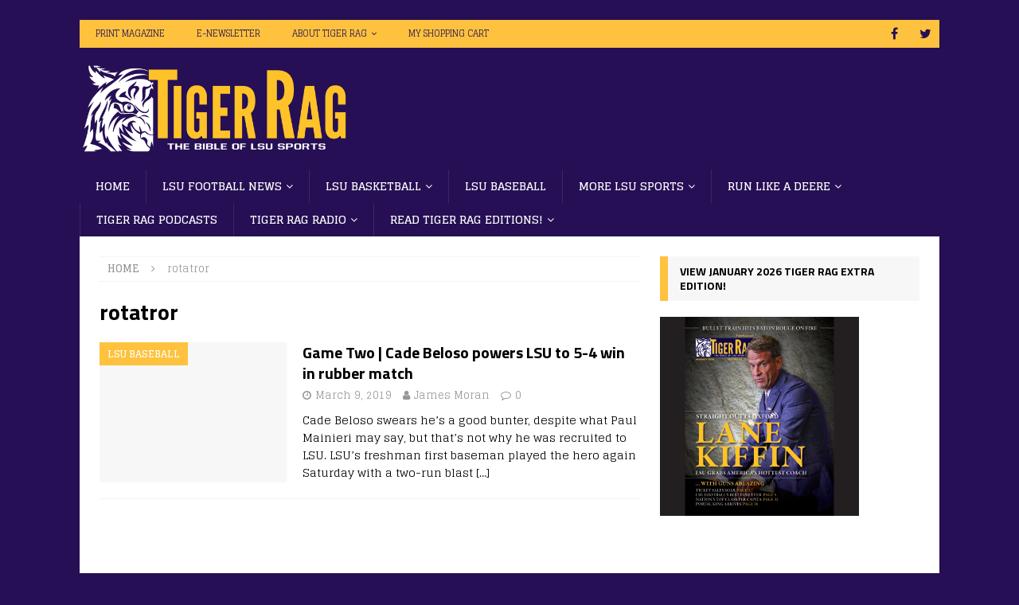

--- FILE ---
content_type: text/html; charset=UTF-8
request_url: https://www.tigerrag.com/tag/rotatror/
body_size: 17686
content:
<!DOCTYPE html>
<html class="no-js mh-one-sb" dir="ltr" lang="en-US" prefix="og: https://ogp.me/ns#">
<head>
<meta charset="UTF-8">
<meta name="viewport" content="width=device-width, initial-scale=1.0">
<link rel="profile" href="https://gmpg.org/xfn/11" />
<title>rotatror | Tiger Rag</title>

		<!-- All in One SEO Pro 4.9.3 - aioseo.com -->
	<meta name="description" content="https://www.tigerrag.com/tag/rotatror/" />
	<meta name="robots" content="max-image-preview:large" />
	<meta name="google-site-verification" content="NvnezUXtDdPrN6X6InQUEPudPptRnZ51maA2jqg3iAY" />
	<link rel="canonical" href="https://www.tigerrag.com/tag/rotatror/" />
	<meta name="generator" content="All in One SEO Pro (AIOSEO) 4.9.3" />
		<meta property="og:locale" content="en_US" />
		<meta property="og:site_name" content="Tiger Rag" />
		<meta property="og:type" content="article" />
		<meta property="og:title" content="rotatror | Tiger Rag" />
		<meta property="og:description" content="https://www.tigerrag.com/tag/rotatror/" />
		<meta property="og:url" content="https://www.tigerrag.com/tag/rotatror/" />
		<meta property="og:image" content="https://www.tigerrag.com/wp-content/uploads/tiger-rag-logo_1200x396.png" />
		<meta property="og:image:secure_url" content="https://www.tigerrag.com/wp-content/uploads/tiger-rag-logo_1200x396.png" />
		<meta property="article:publisher" content="https://www.facebook.com/profile.php?id=61556548605224" />
		<meta name="twitter:card" content="summary_large_image" />
		<meta name="twitter:site" content="@TigerRagMedia" />
		<meta name="twitter:title" content="rotatror | Tiger Rag" />
		<meta name="twitter:description" content="https://www.tigerrag.com/tag/rotatror/" />
		<meta name="twitter:image" content="https://www.tigerrag.com/wp-content/uploads/tiger-rag-logo_1200x396.png" />
		<script type="application/ld+json" class="aioseo-schema">
			{"@context":"https:\/\/schema.org","@graph":[{"@type":"BreadcrumbList","@id":"https:\/\/www.tigerrag.com\/tag\/rotatror\/#breadcrumblist","itemListElement":[{"@type":"ListItem","@id":"https:\/\/www.tigerrag.com#listItem","position":1,"name":"Home","item":"https:\/\/www.tigerrag.com","nextItem":{"@type":"ListItem","@id":"https:\/\/www.tigerrag.com\/tag\/rotatror\/#listItem","name":"rotatror"}},{"@type":"ListItem","@id":"https:\/\/www.tigerrag.com\/tag\/rotatror\/#listItem","position":2,"name":"rotatror","previousItem":{"@type":"ListItem","@id":"https:\/\/www.tigerrag.com#listItem","name":"Home"}}]},{"@type":"CollectionPage","@id":"https:\/\/www.tigerrag.com\/tag\/rotatror\/#collectionpage","url":"https:\/\/www.tigerrag.com\/tag\/rotatror\/","name":"rotatror | Tiger Rag","description":"https:\/\/www.tigerrag.com\/tag\/rotatror\/","inLanguage":"en-US","isPartOf":{"@id":"https:\/\/www.tigerrag.com\/#website"},"breadcrumb":{"@id":"https:\/\/www.tigerrag.com\/tag\/rotatror\/#breadcrumblist"}},{"@type":"Person","@id":"https:\/\/www.tigerrag.com\/#person","name":"Todd Horne","image":{"@type":"ImageObject","@id":"https:\/\/www.tigerrag.com\/tag\/rotatror\/#personImage","url":"https:\/\/secure.gravatar.com\/avatar\/f6ae090fc85d941fae6b5cc4a36dd0036502bdbfaaf9faab1f8d009e4637440e?s=96&d=blank&r=g","width":96,"height":96,"caption":"Todd Horne"}},{"@type":"WebSite","@id":"https:\/\/www.tigerrag.com\/#website","url":"https:\/\/www.tigerrag.com\/","name":"Tiger Rag","alternateName":"TigerRag.com","description":"Tiger Rag is the Bible of LSU Sports, providing in-depth coverage of LSU football, LSU basketball, LSU baseball, LSU recruiting, and more","inLanguage":"en-US","publisher":{"@id":"https:\/\/www.tigerrag.com\/#person"}}]}
		</script>
		<!-- All in One SEO Pro -->

<link rel='dns-prefetch' href='//fonts.googleapis.com' />
<link rel="alternate" type="application/rss+xml" title="Tiger Rag &raquo; Feed" href="https://www.tigerrag.com/feed/" />
		<!-- This site uses the Google Analytics by MonsterInsights plugin v9.11.1 - Using Analytics tracking - https://www.monsterinsights.com/ -->
							<script src="//www.googletagmanager.com/gtag/js?id=G-5M6EJ8ZG0N"  data-cfasync="false" data-wpfc-render="false" type="text/javascript" async></script>
			<script data-cfasync="false" data-wpfc-render="false" type="text/javascript">
				var mi_version = '9.11.1';
				var mi_track_user = true;
				var mi_no_track_reason = '';
								var MonsterInsightsDefaultLocations = {"page_location":"https:\/\/www.tigerrag.com\/tag\/rotatror\/"};
								if ( typeof MonsterInsightsPrivacyGuardFilter === 'function' ) {
					var MonsterInsightsLocations = (typeof MonsterInsightsExcludeQuery === 'object') ? MonsterInsightsPrivacyGuardFilter( MonsterInsightsExcludeQuery ) : MonsterInsightsPrivacyGuardFilter( MonsterInsightsDefaultLocations );
				} else {
					var MonsterInsightsLocations = (typeof MonsterInsightsExcludeQuery === 'object') ? MonsterInsightsExcludeQuery : MonsterInsightsDefaultLocations;
				}

								var disableStrs = [
										'ga-disable-G-5M6EJ8ZG0N',
									];

				/* Function to detect opted out users */
				function __gtagTrackerIsOptedOut() {
					for (var index = 0; index < disableStrs.length; index++) {
						if (document.cookie.indexOf(disableStrs[index] + '=true') > -1) {
							return true;
						}
					}

					return false;
				}

				/* Disable tracking if the opt-out cookie exists. */
				if (__gtagTrackerIsOptedOut()) {
					for (var index = 0; index < disableStrs.length; index++) {
						window[disableStrs[index]] = true;
					}
				}

				/* Opt-out function */
				function __gtagTrackerOptout() {
					for (var index = 0; index < disableStrs.length; index++) {
						document.cookie = disableStrs[index] + '=true; expires=Thu, 31 Dec 2099 23:59:59 UTC; path=/';
						window[disableStrs[index]] = true;
					}
				}

				if ('undefined' === typeof gaOptout) {
					function gaOptout() {
						__gtagTrackerOptout();
					}
				}
								window.dataLayer = window.dataLayer || [];

				window.MonsterInsightsDualTracker = {
					helpers: {},
					trackers: {},
				};
				if (mi_track_user) {
					function __gtagDataLayer() {
						dataLayer.push(arguments);
					}

					function __gtagTracker(type, name, parameters) {
						if (!parameters) {
							parameters = {};
						}

						if (parameters.send_to) {
							__gtagDataLayer.apply(null, arguments);
							return;
						}

						if (type === 'event') {
														parameters.send_to = monsterinsights_frontend.v4_id;
							var hookName = name;
							if (typeof parameters['event_category'] !== 'undefined') {
								hookName = parameters['event_category'] + ':' + name;
							}

							if (typeof MonsterInsightsDualTracker.trackers[hookName] !== 'undefined') {
								MonsterInsightsDualTracker.trackers[hookName](parameters);
							} else {
								__gtagDataLayer('event', name, parameters);
							}
							
						} else {
							__gtagDataLayer.apply(null, arguments);
						}
					}

					__gtagTracker('js', new Date());
					__gtagTracker('set', {
						'developer_id.dZGIzZG': true,
											});
					if ( MonsterInsightsLocations.page_location ) {
						__gtagTracker('set', MonsterInsightsLocations);
					}
										__gtagTracker('config', 'G-5M6EJ8ZG0N', {"forceSSL":"true","link_attribution":"true"} );
										window.gtag = __gtagTracker;										(function () {
						/* https://developers.google.com/analytics/devguides/collection/analyticsjs/ */
						/* ga and __gaTracker compatibility shim. */
						var noopfn = function () {
							return null;
						};
						var newtracker = function () {
							return new Tracker();
						};
						var Tracker = function () {
							return null;
						};
						var p = Tracker.prototype;
						p.get = noopfn;
						p.set = noopfn;
						p.send = function () {
							var args = Array.prototype.slice.call(arguments);
							args.unshift('send');
							__gaTracker.apply(null, args);
						};
						var __gaTracker = function () {
							var len = arguments.length;
							if (len === 0) {
								return;
							}
							var f = arguments[len - 1];
							if (typeof f !== 'object' || f === null || typeof f.hitCallback !== 'function') {
								if ('send' === arguments[0]) {
									var hitConverted, hitObject = false, action;
									if ('event' === arguments[1]) {
										if ('undefined' !== typeof arguments[3]) {
											hitObject = {
												'eventAction': arguments[3],
												'eventCategory': arguments[2],
												'eventLabel': arguments[4],
												'value': arguments[5] ? arguments[5] : 1,
											}
										}
									}
									if ('pageview' === arguments[1]) {
										if ('undefined' !== typeof arguments[2]) {
											hitObject = {
												'eventAction': 'page_view',
												'page_path': arguments[2],
											}
										}
									}
									if (typeof arguments[2] === 'object') {
										hitObject = arguments[2];
									}
									if (typeof arguments[5] === 'object') {
										Object.assign(hitObject, arguments[5]);
									}
									if ('undefined' !== typeof arguments[1].hitType) {
										hitObject = arguments[1];
										if ('pageview' === hitObject.hitType) {
											hitObject.eventAction = 'page_view';
										}
									}
									if (hitObject) {
										action = 'timing' === arguments[1].hitType ? 'timing_complete' : hitObject.eventAction;
										hitConverted = mapArgs(hitObject);
										__gtagTracker('event', action, hitConverted);
									}
								}
								return;
							}

							function mapArgs(args) {
								var arg, hit = {};
								var gaMap = {
									'eventCategory': 'event_category',
									'eventAction': 'event_action',
									'eventLabel': 'event_label',
									'eventValue': 'event_value',
									'nonInteraction': 'non_interaction',
									'timingCategory': 'event_category',
									'timingVar': 'name',
									'timingValue': 'value',
									'timingLabel': 'event_label',
									'page': 'page_path',
									'location': 'page_location',
									'title': 'page_title',
									'referrer' : 'page_referrer',
								};
								for (arg in args) {
																		if (!(!args.hasOwnProperty(arg) || !gaMap.hasOwnProperty(arg))) {
										hit[gaMap[arg]] = args[arg];
									} else {
										hit[arg] = args[arg];
									}
								}
								return hit;
							}

							try {
								f.hitCallback();
							} catch (ex) {
							}
						};
						__gaTracker.create = newtracker;
						__gaTracker.getByName = newtracker;
						__gaTracker.getAll = function () {
							return [];
						};
						__gaTracker.remove = noopfn;
						__gaTracker.loaded = true;
						window['__gaTracker'] = __gaTracker;
					})();
									} else {
										console.log("");
					(function () {
						function __gtagTracker() {
							return null;
						}

						window['__gtagTracker'] = __gtagTracker;
						window['gtag'] = __gtagTracker;
					})();
									}
			</script>
							<!-- / Google Analytics by MonsterInsights -->
		<style id='wp-img-auto-sizes-contain-inline-css' type='text/css'>
img:is([sizes=auto i],[sizes^="auto," i]){contain-intrinsic-size:3000px 1500px}
/*# sourceURL=wp-img-auto-sizes-contain-inline-css */
</style>
<style id='wp-emoji-styles-inline-css' type='text/css'>

	img.wp-smiley, img.emoji {
		display: inline !important;
		border: none !important;
		box-shadow: none !important;
		height: 1em !important;
		width: 1em !important;
		margin: 0 0.07em !important;
		vertical-align: -0.1em !important;
		background: none !important;
		padding: 0 !important;
	}
/*# sourceURL=wp-emoji-styles-inline-css */
</style>
<style id='wp-block-library-inline-css' type='text/css'>
:root{--wp-block-synced-color:#7a00df;--wp-block-synced-color--rgb:122,0,223;--wp-bound-block-color:var(--wp-block-synced-color);--wp-editor-canvas-background:#ddd;--wp-admin-theme-color:#007cba;--wp-admin-theme-color--rgb:0,124,186;--wp-admin-theme-color-darker-10:#006ba1;--wp-admin-theme-color-darker-10--rgb:0,107,160.5;--wp-admin-theme-color-darker-20:#005a87;--wp-admin-theme-color-darker-20--rgb:0,90,135;--wp-admin-border-width-focus:2px}@media (min-resolution:192dpi){:root{--wp-admin-border-width-focus:1.5px}}.wp-element-button{cursor:pointer}:root .has-very-light-gray-background-color{background-color:#eee}:root .has-very-dark-gray-background-color{background-color:#313131}:root .has-very-light-gray-color{color:#eee}:root .has-very-dark-gray-color{color:#313131}:root .has-vivid-green-cyan-to-vivid-cyan-blue-gradient-background{background:linear-gradient(135deg,#00d084,#0693e3)}:root .has-purple-crush-gradient-background{background:linear-gradient(135deg,#34e2e4,#4721fb 50%,#ab1dfe)}:root .has-hazy-dawn-gradient-background{background:linear-gradient(135deg,#faaca8,#dad0ec)}:root .has-subdued-olive-gradient-background{background:linear-gradient(135deg,#fafae1,#67a671)}:root .has-atomic-cream-gradient-background{background:linear-gradient(135deg,#fdd79a,#004a59)}:root .has-nightshade-gradient-background{background:linear-gradient(135deg,#330968,#31cdcf)}:root .has-midnight-gradient-background{background:linear-gradient(135deg,#020381,#2874fc)}:root{--wp--preset--font-size--normal:16px;--wp--preset--font-size--huge:42px}.has-regular-font-size{font-size:1em}.has-larger-font-size{font-size:2.625em}.has-normal-font-size{font-size:var(--wp--preset--font-size--normal)}.has-huge-font-size{font-size:var(--wp--preset--font-size--huge)}.has-text-align-center{text-align:center}.has-text-align-left{text-align:left}.has-text-align-right{text-align:right}.has-fit-text{white-space:nowrap!important}#end-resizable-editor-section{display:none}.aligncenter{clear:both}.items-justified-left{justify-content:flex-start}.items-justified-center{justify-content:center}.items-justified-right{justify-content:flex-end}.items-justified-space-between{justify-content:space-between}.screen-reader-text{border:0;clip-path:inset(50%);height:1px;margin:-1px;overflow:hidden;padding:0;position:absolute;width:1px;word-wrap:normal!important}.screen-reader-text:focus{background-color:#ddd;clip-path:none;color:#444;display:block;font-size:1em;height:auto;left:5px;line-height:normal;padding:15px 23px 14px;text-decoration:none;top:5px;width:auto;z-index:100000}html :where(.has-border-color){border-style:solid}html :where([style*=border-top-color]){border-top-style:solid}html :where([style*=border-right-color]){border-right-style:solid}html :where([style*=border-bottom-color]){border-bottom-style:solid}html :where([style*=border-left-color]){border-left-style:solid}html :where([style*=border-width]){border-style:solid}html :where([style*=border-top-width]){border-top-style:solid}html :where([style*=border-right-width]){border-right-style:solid}html :where([style*=border-bottom-width]){border-bottom-style:solid}html :where([style*=border-left-width]){border-left-style:solid}html :where(img[class*=wp-image-]){height:auto;max-width:100%}:where(figure){margin:0 0 1em}html :where(.is-position-sticky){--wp-admin--admin-bar--position-offset:var(--wp-admin--admin-bar--height,0px)}@media screen and (max-width:600px){html :where(.is-position-sticky){--wp-admin--admin-bar--position-offset:0px}}

/*# sourceURL=wp-block-library-inline-css */
</style><style id='wp-block-paragraph-inline-css' type='text/css'>
.is-small-text{font-size:.875em}.is-regular-text{font-size:1em}.is-large-text{font-size:2.25em}.is-larger-text{font-size:3em}.has-drop-cap:not(:focus):first-letter{float:left;font-size:8.4em;font-style:normal;font-weight:100;line-height:.68;margin:.05em .1em 0 0;text-transform:uppercase}body.rtl .has-drop-cap:not(:focus):first-letter{float:none;margin-left:.1em}p.has-drop-cap.has-background{overflow:hidden}:root :where(p.has-background){padding:1.25em 2.375em}:where(p.has-text-color:not(.has-link-color)) a{color:inherit}p.has-text-align-left[style*="writing-mode:vertical-lr"],p.has-text-align-right[style*="writing-mode:vertical-rl"]{rotate:180deg}
/*# sourceURL=https://www.tigerrag.com/wp-includes/blocks/paragraph/style.min.css */
</style>
<style id='global-styles-inline-css' type='text/css'>
:root{--wp--preset--aspect-ratio--square: 1;--wp--preset--aspect-ratio--4-3: 4/3;--wp--preset--aspect-ratio--3-4: 3/4;--wp--preset--aspect-ratio--3-2: 3/2;--wp--preset--aspect-ratio--2-3: 2/3;--wp--preset--aspect-ratio--16-9: 16/9;--wp--preset--aspect-ratio--9-16: 9/16;--wp--preset--color--black: #000000;--wp--preset--color--cyan-bluish-gray: #abb8c3;--wp--preset--color--white: #ffffff;--wp--preset--color--pale-pink: #f78da7;--wp--preset--color--vivid-red: #cf2e2e;--wp--preset--color--luminous-vivid-orange: #ff6900;--wp--preset--color--luminous-vivid-amber: #fcb900;--wp--preset--color--light-green-cyan: #7bdcb5;--wp--preset--color--vivid-green-cyan: #00d084;--wp--preset--color--pale-cyan-blue: #8ed1fc;--wp--preset--color--vivid-cyan-blue: #0693e3;--wp--preset--color--vivid-purple: #9b51e0;--wp--preset--gradient--vivid-cyan-blue-to-vivid-purple: linear-gradient(135deg,rgb(6,147,227) 0%,rgb(155,81,224) 100%);--wp--preset--gradient--light-green-cyan-to-vivid-green-cyan: linear-gradient(135deg,rgb(122,220,180) 0%,rgb(0,208,130) 100%);--wp--preset--gradient--luminous-vivid-amber-to-luminous-vivid-orange: linear-gradient(135deg,rgb(252,185,0) 0%,rgb(255,105,0) 100%);--wp--preset--gradient--luminous-vivid-orange-to-vivid-red: linear-gradient(135deg,rgb(255,105,0) 0%,rgb(207,46,46) 100%);--wp--preset--gradient--very-light-gray-to-cyan-bluish-gray: linear-gradient(135deg,rgb(238,238,238) 0%,rgb(169,184,195) 100%);--wp--preset--gradient--cool-to-warm-spectrum: linear-gradient(135deg,rgb(74,234,220) 0%,rgb(151,120,209) 20%,rgb(207,42,186) 40%,rgb(238,44,130) 60%,rgb(251,105,98) 80%,rgb(254,248,76) 100%);--wp--preset--gradient--blush-light-purple: linear-gradient(135deg,rgb(255,206,236) 0%,rgb(152,150,240) 100%);--wp--preset--gradient--blush-bordeaux: linear-gradient(135deg,rgb(254,205,165) 0%,rgb(254,45,45) 50%,rgb(107,0,62) 100%);--wp--preset--gradient--luminous-dusk: linear-gradient(135deg,rgb(255,203,112) 0%,rgb(199,81,192) 50%,rgb(65,88,208) 100%);--wp--preset--gradient--pale-ocean: linear-gradient(135deg,rgb(255,245,203) 0%,rgb(182,227,212) 50%,rgb(51,167,181) 100%);--wp--preset--gradient--electric-grass: linear-gradient(135deg,rgb(202,248,128) 0%,rgb(113,206,126) 100%);--wp--preset--gradient--midnight: linear-gradient(135deg,rgb(2,3,129) 0%,rgb(40,116,252) 100%);--wp--preset--font-size--small: 13px;--wp--preset--font-size--medium: 20px;--wp--preset--font-size--large: 36px;--wp--preset--font-size--x-large: 42px;--wp--preset--spacing--20: 0.44rem;--wp--preset--spacing--30: 0.67rem;--wp--preset--spacing--40: 1rem;--wp--preset--spacing--50: 1.5rem;--wp--preset--spacing--60: 2.25rem;--wp--preset--spacing--70: 3.38rem;--wp--preset--spacing--80: 5.06rem;--wp--preset--shadow--natural: 6px 6px 9px rgba(0, 0, 0, 0.2);--wp--preset--shadow--deep: 12px 12px 50px rgba(0, 0, 0, 0.4);--wp--preset--shadow--sharp: 6px 6px 0px rgba(0, 0, 0, 0.2);--wp--preset--shadow--outlined: 6px 6px 0px -3px rgb(255, 255, 255), 6px 6px rgb(0, 0, 0);--wp--preset--shadow--crisp: 6px 6px 0px rgb(0, 0, 0);}:where(.is-layout-flex){gap: 0.5em;}:where(.is-layout-grid){gap: 0.5em;}body .is-layout-flex{display: flex;}.is-layout-flex{flex-wrap: wrap;align-items: center;}.is-layout-flex > :is(*, div){margin: 0;}body .is-layout-grid{display: grid;}.is-layout-grid > :is(*, div){margin: 0;}:where(.wp-block-columns.is-layout-flex){gap: 2em;}:where(.wp-block-columns.is-layout-grid){gap: 2em;}:where(.wp-block-post-template.is-layout-flex){gap: 1.25em;}:where(.wp-block-post-template.is-layout-grid){gap: 1.25em;}.has-black-color{color: var(--wp--preset--color--black) !important;}.has-cyan-bluish-gray-color{color: var(--wp--preset--color--cyan-bluish-gray) !important;}.has-white-color{color: var(--wp--preset--color--white) !important;}.has-pale-pink-color{color: var(--wp--preset--color--pale-pink) !important;}.has-vivid-red-color{color: var(--wp--preset--color--vivid-red) !important;}.has-luminous-vivid-orange-color{color: var(--wp--preset--color--luminous-vivid-orange) !important;}.has-luminous-vivid-amber-color{color: var(--wp--preset--color--luminous-vivid-amber) !important;}.has-light-green-cyan-color{color: var(--wp--preset--color--light-green-cyan) !important;}.has-vivid-green-cyan-color{color: var(--wp--preset--color--vivid-green-cyan) !important;}.has-pale-cyan-blue-color{color: var(--wp--preset--color--pale-cyan-blue) !important;}.has-vivid-cyan-blue-color{color: var(--wp--preset--color--vivid-cyan-blue) !important;}.has-vivid-purple-color{color: var(--wp--preset--color--vivid-purple) !important;}.has-black-background-color{background-color: var(--wp--preset--color--black) !important;}.has-cyan-bluish-gray-background-color{background-color: var(--wp--preset--color--cyan-bluish-gray) !important;}.has-white-background-color{background-color: var(--wp--preset--color--white) !important;}.has-pale-pink-background-color{background-color: var(--wp--preset--color--pale-pink) !important;}.has-vivid-red-background-color{background-color: var(--wp--preset--color--vivid-red) !important;}.has-luminous-vivid-orange-background-color{background-color: var(--wp--preset--color--luminous-vivid-orange) !important;}.has-luminous-vivid-amber-background-color{background-color: var(--wp--preset--color--luminous-vivid-amber) !important;}.has-light-green-cyan-background-color{background-color: var(--wp--preset--color--light-green-cyan) !important;}.has-vivid-green-cyan-background-color{background-color: var(--wp--preset--color--vivid-green-cyan) !important;}.has-pale-cyan-blue-background-color{background-color: var(--wp--preset--color--pale-cyan-blue) !important;}.has-vivid-cyan-blue-background-color{background-color: var(--wp--preset--color--vivid-cyan-blue) !important;}.has-vivid-purple-background-color{background-color: var(--wp--preset--color--vivid-purple) !important;}.has-black-border-color{border-color: var(--wp--preset--color--black) !important;}.has-cyan-bluish-gray-border-color{border-color: var(--wp--preset--color--cyan-bluish-gray) !important;}.has-white-border-color{border-color: var(--wp--preset--color--white) !important;}.has-pale-pink-border-color{border-color: var(--wp--preset--color--pale-pink) !important;}.has-vivid-red-border-color{border-color: var(--wp--preset--color--vivid-red) !important;}.has-luminous-vivid-orange-border-color{border-color: var(--wp--preset--color--luminous-vivid-orange) !important;}.has-luminous-vivid-amber-border-color{border-color: var(--wp--preset--color--luminous-vivid-amber) !important;}.has-light-green-cyan-border-color{border-color: var(--wp--preset--color--light-green-cyan) !important;}.has-vivid-green-cyan-border-color{border-color: var(--wp--preset--color--vivid-green-cyan) !important;}.has-pale-cyan-blue-border-color{border-color: var(--wp--preset--color--pale-cyan-blue) !important;}.has-vivid-cyan-blue-border-color{border-color: var(--wp--preset--color--vivid-cyan-blue) !important;}.has-vivid-purple-border-color{border-color: var(--wp--preset--color--vivid-purple) !important;}.has-vivid-cyan-blue-to-vivid-purple-gradient-background{background: var(--wp--preset--gradient--vivid-cyan-blue-to-vivid-purple) !important;}.has-light-green-cyan-to-vivid-green-cyan-gradient-background{background: var(--wp--preset--gradient--light-green-cyan-to-vivid-green-cyan) !important;}.has-luminous-vivid-amber-to-luminous-vivid-orange-gradient-background{background: var(--wp--preset--gradient--luminous-vivid-amber-to-luminous-vivid-orange) !important;}.has-luminous-vivid-orange-to-vivid-red-gradient-background{background: var(--wp--preset--gradient--luminous-vivid-orange-to-vivid-red) !important;}.has-very-light-gray-to-cyan-bluish-gray-gradient-background{background: var(--wp--preset--gradient--very-light-gray-to-cyan-bluish-gray) !important;}.has-cool-to-warm-spectrum-gradient-background{background: var(--wp--preset--gradient--cool-to-warm-spectrum) !important;}.has-blush-light-purple-gradient-background{background: var(--wp--preset--gradient--blush-light-purple) !important;}.has-blush-bordeaux-gradient-background{background: var(--wp--preset--gradient--blush-bordeaux) !important;}.has-luminous-dusk-gradient-background{background: var(--wp--preset--gradient--luminous-dusk) !important;}.has-pale-ocean-gradient-background{background: var(--wp--preset--gradient--pale-ocean) !important;}.has-electric-grass-gradient-background{background: var(--wp--preset--gradient--electric-grass) !important;}.has-midnight-gradient-background{background: var(--wp--preset--gradient--midnight) !important;}.has-small-font-size{font-size: var(--wp--preset--font-size--small) !important;}.has-medium-font-size{font-size: var(--wp--preset--font-size--medium) !important;}.has-large-font-size{font-size: var(--wp--preset--font-size--large) !important;}.has-x-large-font-size{font-size: var(--wp--preset--font-size--x-large) !important;}
/*# sourceURL=global-styles-inline-css */
</style>

<style id='classic-theme-styles-inline-css' type='text/css'>
/*! This file is auto-generated */
.wp-block-button__link{color:#fff;background-color:#32373c;border-radius:9999px;box-shadow:none;text-decoration:none;padding:calc(.667em + 2px) calc(1.333em + 2px);font-size:1.125em}.wp-block-file__button{background:#32373c;color:#fff;text-decoration:none}
/*# sourceURL=/wp-includes/css/classic-themes.min.css */
</style>
<link rel='stylesheet' id='woocommerce-layout-css' href='https://www.tigerrag.com/wp-content/plugins/woocommerce/assets/css/woocommerce-layout.css?ver=10.4.3' type='text/css' media='all' />
<link rel='stylesheet' id='woocommerce-smallscreen-css' href='https://www.tigerrag.com/wp-content/plugins/woocommerce/assets/css/woocommerce-smallscreen.css?ver=10.4.3' type='text/css' media='only screen and (max-width: 768px)' />
<link rel='stylesheet' id='woocommerce-general-css' href='https://www.tigerrag.com/wp-content/plugins/woocommerce/assets/css/woocommerce.css?ver=10.4.3' type='text/css' media='all' />
<style id='woocommerce-inline-inline-css' type='text/css'>
.woocommerce form .form-row .required { visibility: visible; }
/*# sourceURL=woocommerce-inline-inline-css */
</style>
<link rel='stylesheet' id='math-captcha-frontend-css' href='https://www.tigerrag.com/wp-content/plugins/wp-advanced-math-captcha/css/frontend.css?ver=6.9' type='text/css' media='all' />
<link rel='stylesheet' id='mh-magazine-css' href='https://www.tigerrag.com/wp-content/themes/mh-magazine/style.css?ver=3.8.6' type='text/css' media='all' />
<link rel='stylesheet' id='mh-font-awesome-css' href='https://www.tigerrag.com/wp-content/themes/mh-magazine/includes/font-awesome.min.css' type='text/css' media='all' />
<style id="mh-google-fonts-css" media="all">/* devanagari */
@font-face {
  font-family: 'Glegoo';
  font-style: normal;
  font-weight: 400;
  font-display: swap;
  src: url(/fonts.gstatic.com/s/glegoo/v17/_Xmt-HQyrTKWaw25jaOYIoxlxhCV.woff2) format('woff2');
  unicode-range: U+0900-097F, U+1CD0-1CF9, U+200C-200D, U+20A8, U+20B9, U+20F0, U+25CC, U+A830-A839, U+A8E0-A8FF, U+11B00-11B09;
}
/* latin-ext */
@font-face {
  font-family: 'Glegoo';
  font-style: normal;
  font-weight: 400;
  font-display: swap;
  src: url(/fonts.gstatic.com/s/glegoo/v17/_Xmt-HQyrTKWaw25gqOYIoxlxhCV.woff2) format('woff2');
  unicode-range: U+0100-02BA, U+02BD-02C5, U+02C7-02CC, U+02CE-02D7, U+02DD-02FF, U+0304, U+0308, U+0329, U+1D00-1DBF, U+1E00-1E9F, U+1EF2-1EFF, U+2020, U+20A0-20AB, U+20AD-20C0, U+2113, U+2C60-2C7F, U+A720-A7FF;
}
/* latin */
@font-face {
  font-family: 'Glegoo';
  font-style: normal;
  font-weight: 400;
  font-display: swap;
  src: url(/fonts.gstatic.com/s/glegoo/v17/_Xmt-HQyrTKWaw25jKOYIoxlxg.woff2) format('woff2');
  unicode-range: U+0000-00FF, U+0131, U+0152-0153, U+02BB-02BC, U+02C6, U+02DA, U+02DC, U+0304, U+0308, U+0329, U+2000-206F, U+20AC, U+2122, U+2191, U+2193, U+2212, U+2215, U+FEFF, U+FFFD;
}
/* devanagari */
@font-face {
  font-family: 'Glegoo';
  font-style: normal;
  font-weight: 700;
  font-display: swap;
  src: url(/fonts.gstatic.com/s/glegoo/v17/_Xmu-HQyrTKWaw2xN4aNDq5o7Cqcs8-2.woff2) format('woff2');
  unicode-range: U+0900-097F, U+1CD0-1CF9, U+200C-200D, U+20A8, U+20B9, U+20F0, U+25CC, U+A830-A839, U+A8E0-A8FF, U+11B00-11B09;
}
/* latin-ext */
@font-face {
  font-family: 'Glegoo';
  font-style: normal;
  font-weight: 700;
  font-display: swap;
  src: url(/fonts.gstatic.com/s/glegoo/v17/_Xmu-HQyrTKWaw2xN4aNAa5o7Cqcs8-2.woff2) format('woff2');
  unicode-range: U+0100-02BA, U+02BD-02C5, U+02C7-02CC, U+02CE-02D7, U+02DD-02FF, U+0304, U+0308, U+0329, U+1D00-1DBF, U+1E00-1E9F, U+1EF2-1EFF, U+2020, U+20A0-20AB, U+20AD-20C0, U+2113, U+2C60-2C7F, U+A720-A7FF;
}
/* latin */
@font-face {
  font-family: 'Glegoo';
  font-style: normal;
  font-weight: 700;
  font-display: swap;
  src: url(/fonts.gstatic.com/s/glegoo/v17/_Xmu-HQyrTKWaw2xN4aND65o7Cqcsw.woff2) format('woff2');
  unicode-range: U+0000-00FF, U+0131, U+0152-0153, U+02BB-02BC, U+02C6, U+02DA, U+02DC, U+0304, U+0308, U+0329, U+2000-206F, U+20AC, U+2122, U+2191, U+2193, U+2212, U+2215, U+FEFF, U+FFFD;
}
/* latin-ext */
@font-face {
  font-family: 'Titillium Web';
  font-style: italic;
  font-weight: 400;
  font-display: swap;
  src: url(/fonts.gstatic.com/s/titilliumweb/v19/NaPAcZTIAOhVxoMyOr9n_E7fdMbWAaxWTL6RsVo_.woff2) format('woff2');
  unicode-range: U+0100-02BA, U+02BD-02C5, U+02C7-02CC, U+02CE-02D7, U+02DD-02FF, U+0304, U+0308, U+0329, U+1D00-1DBF, U+1E00-1E9F, U+1EF2-1EFF, U+2020, U+20A0-20AB, U+20AD-20C0, U+2113, U+2C60-2C7F, U+A720-A7FF;
}
/* latin */
@font-face {
  font-family: 'Titillium Web';
  font-style: italic;
  font-weight: 400;
  font-display: swap;
  src: url(/fonts.gstatic.com/s/titilliumweb/v19/NaPAcZTIAOhVxoMyOr9n_E7fdMbWD6xWTL6RsQ.woff2) format('woff2');
  unicode-range: U+0000-00FF, U+0131, U+0152-0153, U+02BB-02BC, U+02C6, U+02DA, U+02DC, U+0304, U+0308, U+0329, U+2000-206F, U+20AC, U+2122, U+2191, U+2193, U+2212, U+2215, U+FEFF, U+FFFD;
}
/* latin-ext */
@font-face {
  font-family: 'Titillium Web';
  font-style: normal;
  font-weight: 300;
  font-display: swap;
  src: url(/fonts.gstatic.com/s/titilliumweb/v19/NaPDcZTIAOhVxoMyOr9n_E7ffGjEGIVzY5abuWIGxA.woff2) format('woff2');
  unicode-range: U+0100-02BA, U+02BD-02C5, U+02C7-02CC, U+02CE-02D7, U+02DD-02FF, U+0304, U+0308, U+0329, U+1D00-1DBF, U+1E00-1E9F, U+1EF2-1EFF, U+2020, U+20A0-20AB, U+20AD-20C0, U+2113, U+2C60-2C7F, U+A720-A7FF;
}
/* latin */
@font-face {
  font-family: 'Titillium Web';
  font-style: normal;
  font-weight: 300;
  font-display: swap;
  src: url(/fonts.gstatic.com/s/titilliumweb/v19/NaPDcZTIAOhVxoMyOr9n_E7ffGjEGItzY5abuWI.woff2) format('woff2');
  unicode-range: U+0000-00FF, U+0131, U+0152-0153, U+02BB-02BC, U+02C6, U+02DA, U+02DC, U+0304, U+0308, U+0329, U+2000-206F, U+20AC, U+2122, U+2191, U+2193, U+2212, U+2215, U+FEFF, U+FFFD;
}
/* latin-ext */
@font-face {
  font-family: 'Titillium Web';
  font-style: normal;
  font-weight: 400;
  font-display: swap;
  src: url(/fonts.gstatic.com/s/titilliumweb/v19/NaPecZTIAOhVxoMyOr9n_E7fdM3mDaZRbryhsA.woff2) format('woff2');
  unicode-range: U+0100-02BA, U+02BD-02C5, U+02C7-02CC, U+02CE-02D7, U+02DD-02FF, U+0304, U+0308, U+0329, U+1D00-1DBF, U+1E00-1E9F, U+1EF2-1EFF, U+2020, U+20A0-20AB, U+20AD-20C0, U+2113, U+2C60-2C7F, U+A720-A7FF;
}
/* latin */
@font-face {
  font-family: 'Titillium Web';
  font-style: normal;
  font-weight: 400;
  font-display: swap;
  src: url(/fonts.gstatic.com/s/titilliumweb/v19/NaPecZTIAOhVxoMyOr9n_E7fdMPmDaZRbrw.woff2) format('woff2');
  unicode-range: U+0000-00FF, U+0131, U+0152-0153, U+02BB-02BC, U+02C6, U+02DA, U+02DC, U+0304, U+0308, U+0329, U+2000-206F, U+20AC, U+2122, U+2191, U+2193, U+2212, U+2215, U+FEFF, U+FFFD;
}
/* latin-ext */
@font-face {
  font-family: 'Titillium Web';
  font-style: normal;
  font-weight: 600;
  font-display: swap;
  src: url(/fonts.gstatic.com/s/titilliumweb/v19/NaPDcZTIAOhVxoMyOr9n_E7ffBzCGIVzY5abuWIGxA.woff2) format('woff2');
  unicode-range: U+0100-02BA, U+02BD-02C5, U+02C7-02CC, U+02CE-02D7, U+02DD-02FF, U+0304, U+0308, U+0329, U+1D00-1DBF, U+1E00-1E9F, U+1EF2-1EFF, U+2020, U+20A0-20AB, U+20AD-20C0, U+2113, U+2C60-2C7F, U+A720-A7FF;
}
/* latin */
@font-face {
  font-family: 'Titillium Web';
  font-style: normal;
  font-weight: 600;
  font-display: swap;
  src: url(/fonts.gstatic.com/s/titilliumweb/v19/NaPDcZTIAOhVxoMyOr9n_E7ffBzCGItzY5abuWI.woff2) format('woff2');
  unicode-range: U+0000-00FF, U+0131, U+0152-0153, U+02BB-02BC, U+02C6, U+02DA, U+02DC, U+0304, U+0308, U+0329, U+2000-206F, U+20AC, U+2122, U+2191, U+2193, U+2212, U+2215, U+FEFF, U+FFFD;
}
/* latin-ext */
@font-face {
  font-family: 'Titillium Web';
  font-style: normal;
  font-weight: 700;
  font-display: swap;
  src: url(/fonts.gstatic.com/s/titilliumweb/v19/NaPDcZTIAOhVxoMyOr9n_E7ffHjDGIVzY5abuWIGxA.woff2) format('woff2');
  unicode-range: U+0100-02BA, U+02BD-02C5, U+02C7-02CC, U+02CE-02D7, U+02DD-02FF, U+0304, U+0308, U+0329, U+1D00-1DBF, U+1E00-1E9F, U+1EF2-1EFF, U+2020, U+20A0-20AB, U+20AD-20C0, U+2113, U+2C60-2C7F, U+A720-A7FF;
}
/* latin */
@font-face {
  font-family: 'Titillium Web';
  font-style: normal;
  font-weight: 700;
  font-display: swap;
  src: url(/fonts.gstatic.com/s/titilliumweb/v19/NaPDcZTIAOhVxoMyOr9n_E7ffHjDGItzY5abuWI.woff2) format('woff2');
  unicode-range: U+0000-00FF, U+0131, U+0152-0153, U+02BB-02BC, U+02C6, U+02DA, U+02DC, U+0304, U+0308, U+0329, U+2000-206F, U+20AC, U+2122, U+2191, U+2193, U+2212, U+2215, U+FEFF, U+FFFD;
}
</style>
<link rel='stylesheet' id='mh-woocommerce-css' href='https://www.tigerrag.com/wp-content/themes/mh-magazine/woocommerce/woocommerce.css?ver=6.9' type='text/css' media='all' />
<script type="text/javascript" src="https://www.tigerrag.com/wp-content/plugins/google-analytics-for-wordpress/assets/js/frontend-gtag.min.js?ver=9.11.1" id="monsterinsights-frontend-script-js" async="async" data-wp-strategy="async"></script>
<script data-cfasync="false" data-wpfc-render="false" type="text/javascript" id='monsterinsights-frontend-script-js-extra'>/* <![CDATA[ */
var monsterinsights_frontend = {"js_events_tracking":"true","download_extensions":"doc,pdf,ppt,zip,xls,docx,pptx,xlsx","inbound_paths":"[{\"path\":\"\\\/go\\\/\",\"label\":\"affiliate\"},{\"path\":\"\\\/recommend\\\/\",\"label\":\"affiliate\"}]","home_url":"https:\/\/www.tigerrag.com","hash_tracking":"false","v4_id":"G-5M6EJ8ZG0N"};/* ]]> */
</script>
<script type="text/javascript" src="https://www.tigerrag.com/wp-includes/js/jquery/jquery.min.js?ver=3.7.1" id="jquery-core-js"></script>
<script type="text/javascript" src="https://www.tigerrag.com/wp-includes/js/jquery/jquery-migrate.min.js?ver=3.4.1" id="jquery-migrate-js"></script>
<script type="text/javascript" src="https://www.tigerrag.com/wp-content/plugins/woocommerce/assets/js/jquery-blockui/jquery.blockUI.min.js?ver=2.7.0-wc.10.4.3" id="wc-jquery-blockui-js" defer="defer" data-wp-strategy="defer"></script>
<script type="text/javascript" src="https://www.tigerrag.com/wp-content/plugins/woocommerce/assets/js/js-cookie/js.cookie.min.js?ver=2.1.4-wc.10.4.3" id="wc-js-cookie-js" defer="defer" data-wp-strategy="defer"></script>
<script type="text/javascript" id="woocommerce-js-extra">
/* <![CDATA[ */
var woocommerce_params = {"ajax_url":"/wp-admin/admin-ajax.php","wc_ajax_url":"/?wc-ajax=%%endpoint%%","i18n_password_show":"Show password","i18n_password_hide":"Hide password"};
//# sourceURL=woocommerce-js-extra
/* ]]> */
</script>
<script type="text/javascript" src="https://www.tigerrag.com/wp-content/plugins/woocommerce/assets/js/frontend/woocommerce.min.js?ver=10.4.3" id="woocommerce-js" defer="defer" data-wp-strategy="defer"></script>
<script type="text/javascript" src="https://www.tigerrag.com/wp-includes/js/dist/vendor/react.min.js?ver=18.3.1.1" id="react-js"></script>
<script type="text/javascript" src="https://www.tigerrag.com/wp-includes/js/dist/vendor/react-jsx-runtime.min.js?ver=18.3.1" id="react-jsx-runtime-js"></script>
<script type="text/javascript" src="https://www.tigerrag.com/wp-includes/js/dist/hooks.min.js?ver=dd5603f07f9220ed27f1" id="wp-hooks-js"></script>
<script type="text/javascript" src="https://www.tigerrag.com/wp-includes/js/dist/deprecated.min.js?ver=e1f84915c5e8ae38964c" id="wp-deprecated-js"></script>
<script type="text/javascript" src="https://www.tigerrag.com/wp-includes/js/dist/dom.min.js?ver=26edef3be6483da3de2e" id="wp-dom-js"></script>
<script type="text/javascript" src="https://www.tigerrag.com/wp-includes/js/dist/vendor/react-dom.min.js?ver=18.3.1.1" id="react-dom-js"></script>
<script type="text/javascript" src="https://www.tigerrag.com/wp-includes/js/dist/escape-html.min.js?ver=6561a406d2d232a6fbd2" id="wp-escape-html-js"></script>
<script type="text/javascript" src="https://www.tigerrag.com/wp-includes/js/dist/element.min.js?ver=6a582b0c827fa25df3dd" id="wp-element-js"></script>
<script type="text/javascript" src="https://www.tigerrag.com/wp-includes/js/dist/is-shallow-equal.min.js?ver=e0f9f1d78d83f5196979" id="wp-is-shallow-equal-js"></script>
<script type="text/javascript" src="https://www.tigerrag.com/wp-includes/js/dist/i18n.min.js?ver=c26c3dc7bed366793375" id="wp-i18n-js"></script>
<script type="text/javascript" id="wp-i18n-js-after">
/* <![CDATA[ */
wp.i18n.setLocaleData( { 'text direction\u0004ltr': [ 'ltr' ] } );
//# sourceURL=wp-i18n-js-after
/* ]]> */
</script>
<script type="text/javascript" src="https://www.tigerrag.com/wp-includes/js/dist/keycodes.min.js?ver=34c8fb5e7a594a1c8037" id="wp-keycodes-js"></script>
<script type="text/javascript" src="https://www.tigerrag.com/wp-includes/js/dist/priority-queue.min.js?ver=2d59d091223ee9a33838" id="wp-priority-queue-js"></script>
<script type="text/javascript" src="https://www.tigerrag.com/wp-includes/js/dist/compose.min.js?ver=7a9b375d8c19cf9d3d9b" id="wp-compose-js"></script>
<script type="text/javascript" src="https://www.tigerrag.com/wp-includes/js/dist/private-apis.min.js?ver=4f465748bda624774139" id="wp-private-apis-js"></script>
<script type="text/javascript" src="https://www.tigerrag.com/wp-includes/js/dist/redux-routine.min.js?ver=8bb92d45458b29590f53" id="wp-redux-routine-js"></script>
<script type="text/javascript" src="https://www.tigerrag.com/wp-includes/js/dist/data.min.js?ver=f940198280891b0b6318" id="wp-data-js"></script>
<script type="text/javascript" id="wp-data-js-after">
/* <![CDATA[ */
( function() {
	var userId = 0;
	var storageKey = "WP_DATA_USER_" + userId;
	wp.data
		.use( wp.data.plugins.persistence, { storageKey: storageKey } );
} )();
//# sourceURL=wp-data-js-after
/* ]]> */
</script>
<script type="text/javascript" src="https://www.tigerrag.com/wp-content/plugins/wp-advanced-math-captcha/js/wmc.js?ver=2.1.8" id="wmc-js-js" defer="defer" data-wp-strategy="defer"></script>
<script type="text/javascript" src="https://www.tigerrag.com/wp-content/themes/mh-magazine/js/scripts.js?ver=3.8.6" id="mh-scripts-js"></script>
<link rel="https://api.w.org/" href="https://www.tigerrag.com/wp-json/" /><link rel="alternate" title="JSON" type="application/json" href="https://www.tigerrag.com/wp-json/wp/v2/tags/97" /><link rel="EditURI" type="application/rsd+xml" title="RSD" href="https://www.tigerrag.com/xmlrpc.php?rsd" />
<meta name="generator" content="WordPress 6.9" />
<meta name="generator" content="WooCommerce 10.4.3" />
<meta name="clckd" content="0f6b95635ceaeea52032667dbf3710ad" />
<!-- Google tag (gtag.js) -->
<script async src="https://www.googletagmanager.com/gtag/js?id=G-4JPQH1RRPE"></script>
<script>
  window.dataLayer = window.dataLayer || [];
  function gtag(){dataLayer.push(arguments);}
  gtag('js', new Date());

  gtag('config', 'G-4JPQH1RRPE');
</script>



<style type="text/css">
.mh-header { background: #fec23e; }
.mh-navigation li:hover, .mh-navigation ul li:hover > ul, .mh-main-nav-wrap, .mh-main-nav, .mh-social-nav li a:hover, .entry-tags li, .mh-slider-caption, .mh-widget-layout8 .mh-widget-title .mh-footer-widget-title-inner, .mh-widget-col-1 .mh-slider-caption, .mh-widget-col-1 .mh-posts-lineup-caption, .mh-carousel-layout1, .mh-spotlight-widget, .mh-social-widget li a, .mh-author-bio-widget, .mh-footer-widget .mh-tab-comment-excerpt, .mh-nip-item:hover .mh-nip-overlay, .mh-widget .tagcloud a, .mh-footer-widget .tagcloud a, .mh-footer, .mh-copyright-wrap, input[type=submit]:hover, #infinite-handle span:hover { background: #260f54; }
.mh-extra-nav-bg { background: rgba(38, 15, 84, 0.2); }
.mh-slider-caption, .mh-posts-stacked-title, .mh-posts-lineup-caption { background: #260f54; background: rgba(38, 15, 84, 0.8); }
@media screen and (max-width: 900px) { #mh-mobile .mh-slider-caption, #mh-mobile .mh-posts-lineup-caption { background: rgba(38, 15, 84, 1); } }
.slicknav_menu, .slicknav_nav ul, #mh-mobile .mh-footer-widget .mh-posts-stacked-overlay { border-color: #260f54; }
.mh-copyright, .mh-copyright a { color: #fff; }
.mh-widget-layout4 .mh-widget-title { background: #fec23e; background: rgba(254, 194, 62, 0.6); }
.mh-preheader, .mh-wide-layout .mh-subheader, .mh-ticker-title, .mh-main-nav li:hover, .mh-footer-nav, .slicknav_menu, .slicknav_btn, .slicknav_nav .slicknav_item:hover, .slicknav_nav a:hover, .mh-back-to-top, .mh-subheading, .entry-tags .fa, .entry-tags li:hover, .mh-widget-layout2 .mh-widget-title, .mh-widget-layout4 .mh-widget-title-inner, .mh-widget-layout4 .mh-footer-widget-title, .mh-widget-layout5 .mh-widget-title-inner, .mh-widget-layout6 .mh-widget-title, #mh-mobile .flex-control-paging li a.flex-active, .mh-image-caption, .mh-carousel-layout1 .mh-carousel-caption, .mh-tab-button.active, .mh-tab-button.active:hover, .mh-footer-widget .mh-tab-button.active, .mh-social-widget li:hover a, .mh-footer-widget .mh-social-widget li a, .mh-footer-widget .mh-author-bio-widget, .tagcloud a:hover, .mh-widget .tagcloud a:hover, .mh-footer-widget .tagcloud a:hover, .mh-posts-stacked-item .mh-meta, .page-numbers:hover, .mh-loop-pagination .current, .mh-comments-pagination .current, .pagelink, a:hover .pagelink, input[type=submit], #infinite-handle span { background: #fec23e; }
.mh-main-nav-wrap .slicknav_nav ul, blockquote, .mh-widget-layout1 .mh-widget-title, .mh-widget-layout3 .mh-widget-title, .mh-widget-layout5 .mh-widget-title, .mh-widget-layout8 .mh-widget-title:after, #mh-mobile .mh-slider-caption, .mh-carousel-layout1, .mh-spotlight-widget, .mh-author-bio-widget, .mh-author-bio-title, .mh-author-bio-image-frame, .mh-video-widget, .mh-tab-buttons, textarea:hover, input[type=text]:hover, input[type=email]:hover, input[type=tel]:hover, input[type=url]:hover { border-color: #fec23e; }
.mh-dropcap, .mh-carousel-layout1 .flex-direction-nav a, .mh-carousel-layout2 .mh-carousel-caption, .mh-posts-digest-small-category, .mh-posts-lineup-more, .bypostauthor .fn:after, .mh-comment-list .comment-reply-link:before, #respond #cancel-comment-reply-link:before { color: #fec23e; }
.mh-subheader, .page-numbers, a .pagelink, .mh-widget-layout3 .mh-widget-title, .mh-widget .search-form, .mh-tab-button, .mh-tab-content, .mh-nip-widget, .mh-magazine-facebook-page-widget, .mh-social-widget, .mh-posts-horizontal-widget, .mh-ad-spot, .mh-info-spot { background: #f7f7f7; }
.mh-tab-post-item { border-color: rgba(255, 255, 255, 0.3); }
.mh-tab-comment-excerpt { background: rgba(255, 255, 255, 0.6); }
.entry-content a { color: #260f54; }
a:hover, .entry-content a:hover, #respond a:hover, #respond #cancel-comment-reply-link:hover, #respond .logged-in-as a:hover, .mh-comment-list .comment-meta a:hover, .mh-ping-list .mh-ping-item a:hover, .mh-meta a:hover, .mh-breadcrumb a:hover, .mh-tabbed-widget a:hover { color: #500096; }
</style>
<!--[if lt IE 9]>
<script src="https://www.tigerrag.com/wp-content/themes/mh-magazine/js/css3-mediaqueries.js"></script>
<![endif]-->
<style type="text/css">
h1, h2, h3, h4, h5, h6, .mh-custom-posts-small-title { font-family: "Titillium Web", sans-serif; }
body { font-family: "Glegoo", serif; }
</style>
	<noscript><style>.woocommerce-product-gallery{ opacity: 1 !important; }</style></noscript>
	<style type="text/css" id="custom-background-css">
body.custom-background { background-color: #260f54; }
</style>
	<!-- Start: Copyright 2024 TraceMyIP.org Service Code (083000-04182024)- DO NOT MODIFY //-->
<div id="elemID031021" style="line-height:16px;text-align:center;z-index:100000;"><script async type="text/javascript" src="//s2.tracemyip.org/vLg/lgUrl.php?pidnVar2=74001&amp;prtVar2=9&amp;stlVar2=1202&amp;rgtype=4684NR-IPIB&amp;scvVar2=12"></script><noscript><a title="web visits statistics" href="https://www.tracemyip.org/website-analytics.htm"><img src="//s2.tracemyip.org/vLg/1202/4684NR-IPIB/74001/9/12/ans/" alt="Web visits statistics" referrerpolicy="no-referrer-when-downgrade" style="border:0px;"></a></noscript></div> <!-- End: TraceMyIP.org Service Code //--><link rel="icon" href="https://www.tigerrag.com/wp-content/uploads/TR-ICON_RGB-100x100.jpg" sizes="32x32" />
<link rel="icon" href="https://www.tigerrag.com/wp-content/uploads/TR-ICON_RGB.jpg" sizes="192x192" />
<link rel="apple-touch-icon" href="https://www.tigerrag.com/wp-content/uploads/TR-ICON_RGB.jpg" />
<meta name="msapplication-TileImage" content="https://www.tigerrag.com/wp-content/uploads/TR-ICON_RGB.jpg" />
		<style type="text/css" id="wp-custom-css">
			.containerX {
		width: 100%;
}
.mh-header-nav li a,
.mh-social-nav-top .fa-mh-social, .mh-social-nav-top li:hover .fa-mh-social{
	color: #260F54;
}		</style>
		<link rel='stylesheet' id='wc-stripe-blocks-checkout-style-css' href='https://www.tigerrag.com/wp-content/plugins/woocommerce-gateway-stripe/build/upe-blocks.css?ver=5149cca93b0373758856' type='text/css' media='all' />
<link rel='stylesheet' id='wc-blocks-style-css' href='https://www.tigerrag.com/wp-content/plugins/woocommerce/assets/client/blocks/wc-blocks.css?ver=wc-10.4.3' type='text/css' media='all' />
</head>
<body id="mh-mobile" class="archive tag tag-rotatror tag-97 custom-background wp-custom-logo wp-theme-mh-magazine theme-mh-magazine woocommerce-no-js mh-boxed-layout mh-right-sb mh-loop-layout1 mh-widget-layout3 mh-header-transparent" itemscope="itemscope" itemtype="http://schema.org/WebPage">
<div class="mh-container mh-container-outer">
<div class="mh-header-nav-mobile clearfix"></div>
	<div class="mh-preheader">
    	<div class="mh-container mh-container-inner mh-row clearfix">
							<div class="mh-header-bar-content mh-header-bar-top-left mh-col-2-3 clearfix">
											<nav class="mh-navigation mh-header-nav mh-header-nav-top clearfix" itemscope="itemscope" itemtype="http://schema.org/SiteNavigationElement">
							<div class="menu-top-bar-menu-container"><ul id="menu-top-bar-menu" class="menu"><li id="menu-item-40118" class="menu-item menu-item-type-post_type menu-item-object-page menu-item-40118"><a href="https://www.tigerrag.com/subscribe/">Print Magazine</a></li>
<li id="menu-item-40119" class="menu-item menu-item-type-custom menu-item-object-custom menu-item-40119"><a href="https://visitor.r20.constantcontact.com/manage/optin?v=001tibZbgEGMyQfwwupaDjxI8SA-cRP90hv1uq4NQBkEGSDotV3_ThofvcNzkSrcZA340T2IeF4RnYXwFxmy4XEbqsL9zr7i_gBaZP9kaELwFU%3D">E-Newsletter</a></li>
<li id="menu-item-40121" class="menu-item menu-item-type-post_type menu-item-object-page menu-item-has-children menu-item-40121"><a href="https://www.tigerrag.com/about-tiger-rag/">About Tiger Rag</a>
<ul class="sub-menu">
	<li id="menu-item-40124" class="menu-item menu-item-type-post_type menu-item-object-page menu-item-40124"><a href="https://www.tigerrag.com/tiger-rag-newstand-locations/">NEWSSTAND LOCATIONS</a></li>
	<li id="menu-item-40122" class="menu-item menu-item-type-post_type menu-item-object-page menu-item-40122"><a href="https://www.tigerrag.com/advertise-with-us/">Advertise With Us</a></li>
	<li id="menu-item-40123" class="menu-item menu-item-type-post_type menu-item-object-page menu-item-40123"><a href="https://www.tigerrag.com/contact-us/">Contact Us</a></li>
	<li id="menu-item-40120" class="menu-item menu-item-type-post_type menu-item-object-page menu-item-privacy-policy menu-item-40120"><a rel="privacy-policy" href="https://www.tigerrag.com/privacy-policy/">Privacy Policy</a></li>
</ul>
</li>
<li id="menu-item-40129" class="menu-item menu-item-type-post_type menu-item-object-page menu-item-40129"><a href="https://www.tigerrag.com/cart/">My Shopping Cart</a></li>
</ul></div>						</nav>
									</div>
										<div class="mh-header-bar-content mh-header-bar-top-right mh-col-1-3 clearfix">
											<nav class="mh-social-icons mh-social-nav mh-social-nav-top clearfix" itemscope="itemscope" itemtype="http://schema.org/SiteNavigationElement">
							<div class="menu-social-icons-menu-container"><ul id="menu-social-icons-menu" class="menu"><li id="menu-item-17758" class="menu-item menu-item-type-custom menu-item-object-custom menu-item-17758"><a href="https://www.facebook.com/tiger.rag.magazine/"><i class="fa fa-mh-social"></i><span class="screen-reader-text">Facebook</span></a></li>
<li id="menu-item-17759" class="menu-item menu-item-type-custom menu-item-object-custom menu-item-17759"><a href="https://twitter.com/tiger_rag"><i class="fa fa-mh-social"></i><span class="screen-reader-text">Twitter</span></a></li>
</ul></div>						</nav>
									</div>
					</div>
	</div>
<header class="mh-header" itemscope="itemscope" itemtype="http://schema.org/WPHeader">
	<div class="mh-container mh-container-inner clearfix">
		<div class="mh-custom-header clearfix">
<div class="mh-header-columns mh-row clearfix">
<div class="mh-col-1-3 mh-site-identity">
<div class="mh-site-logo" role="banner" itemscope="itemscope" itemtype="http://schema.org/Brand">
<a href="https://www.tigerrag.com/" class="custom-logo-link" rel="home"><img width="1200" height="396" src="https://www.tigerrag.com/wp-content/uploads/tiger-rag-logo_1200x396.png" class="custom-logo" alt="Tiger Rag" decoding="async" fetchpriority="high" srcset="https://www.tigerrag.com/wp-content/uploads/tiger-rag-logo_1200x396.png 1200w, https://www.tigerrag.com/wp-content/uploads/tiger-rag-logo_1200x396-500x165.png 500w, https://www.tigerrag.com/wp-content/uploads/tiger-rag-logo_1200x396-600x198.png 600w" sizes="(max-width: 1200px) 100vw, 1200px" /></a></div>
</div>
<aside class="mh-col-2-3 mh-header-widget-2">
<div id="custom_html-25" class="widget_text mh-widget mh-header-2 widget_custom_html"><div class="textwidget custom-html-widget"><!-- AdSpeed.com Tag 8.1 for [Ad] Chevy 728x90 728x90 -->
<script type="text/javascript" src="https://g.adspeed.net/ad.php?do=js&aid=1137993&oid=28183&wd=728&ht=90&target=_blank"></script>
<noscript><iframe width="728" height="90" src="https://g.adspeed.net/ad.php?do=html&aid=1137993&oid=28183&wd=728&ht=90&target=_blank" frameborder="0" scrolling="no" allowtransparency="true" hspace="0" vspace="0"><a href="https://g.adspeed.net/ad.php?do=clk&aid=1137993&oid=28183&wd=728&ht=90&pair=as" target="_blank"><img style="border:0;max-width:100%;height:auto;" src="https://g.adspeed.net/ad.php?do=img&aid=1137993&oid=28183&wd=728&ht=90&pair=as" alt="i" width="728" height="90"/></a></iframe>
</noscript><!-- AdSpeed.com End -->

</div></div></aside>
</div>
</div>
	</div>
	<div class="mh-main-nav-wrap">
		<nav class="mh-navigation mh-main-nav mh-container mh-container-inner clearfix" itemscope="itemscope" itemtype="http://schema.org/SiteNavigationElement">
			<div class="menu-home-page-tabs-container"><ul id="menu-home-page-tabs" class="menu"><li id="menu-item-17757" class="menu-item menu-item-type-post_type menu-item-object-page menu-item-home menu-item-17757"><a href="https://www.tigerrag.com/">Home</a></li>
<li id="menu-item-25" class="menu-item menu-item-type-taxonomy menu-item-object-category menu-item-has-children menu-item-25"><a href="https://www.tigerrag.com/category/lsu-football-news/">LSU Football News</a>
<ul class="sub-menu">
	<li id="menu-item-65094" class="menu-item menu-item-type-post_type menu-item-object-page menu-item-65094"><a href="https://www.tigerrag.com/2025-lsu-football-schedule/">2025 LSU Football Schedule</a></li>
	<li id="menu-item-65028" class="menu-item menu-item-type-post_type menu-item-object-page menu-item-65028"><a href="https://www.tigerrag.com/2025-lsu-football-roster/">2025 LSU Football Roster</a></li>
	<li id="menu-item-49" class="menu-item menu-item-type-taxonomy menu-item-object-category menu-item-49"><a href="https://www.tigerrag.com/category/recruiting/football-recruiting/">Football Recruiting</a></li>
</ul>
</li>
<li id="menu-item-15" class="menu-item menu-item-type-taxonomy menu-item-object-category menu-item-has-children menu-item-15"><a href="https://www.tigerrag.com/category/lsu-basketball/">LSU Basketball</a>
<ul class="sub-menu">
	<li id="menu-item-36570" class="menu-item menu-item-type-taxonomy menu-item-object-category menu-item-36570"><a href="https://www.tigerrag.com/category/lsu-basketball/mens-basketball/">Men&#8217;s Basketball</a></li>
	<li id="menu-item-36569" class="menu-item menu-item-type-taxonomy menu-item-object-category menu-item-36569"><a href="https://www.tigerrag.com/category/lsu-basketball/womens-basketball/">Women&#8217;s Basketball</a></li>
	<li id="menu-item-48" class="menu-item menu-item-type-taxonomy menu-item-object-category menu-item-48"><a href="https://www.tigerrag.com/category/recruiting/basketball-recruiting/">Basketball Recruiting</a></li>
</ul>
</li>
<li id="menu-item-41" class="menu-item menu-item-type-taxonomy menu-item-object-category menu-item-41"><a href="https://www.tigerrag.com/category/lsu-baseball/">LSU Baseball</a></li>
<li id="menu-item-36571" class="menu-item menu-item-type-taxonomy menu-item-object-category menu-item-has-children menu-item-36571"><a href="https://www.tigerrag.com/category/more-lsu-sports/">More LSU Sports</a>
<ul class="sub-menu">
	<li id="menu-item-36572" class="menu-item menu-item-type-taxonomy menu-item-object-category menu-item-36572"><a href="https://www.tigerrag.com/category/more-lsu-sports/beach-volleyball/">Beach volleyball</a></li>
	<li id="menu-item-36573" class="menu-item menu-item-type-taxonomy menu-item-object-category menu-item-36573"><a href="https://www.tigerrag.com/category/more-lsu-sports/gymnastics/">Gymnastics</a></li>
	<li id="menu-item-36574" class="menu-item menu-item-type-taxonomy menu-item-object-category menu-item-36574"><a href="https://www.tigerrag.com/category/more-lsu-sports/lsu-athletics/">LSU athletics</a></li>
	<li id="menu-item-36575" class="menu-item menu-item-type-taxonomy menu-item-object-category menu-item-36575"><a href="https://www.tigerrag.com/category/more-lsu-sports/mens-golf/">Men&#8217;s Golf</a></li>
	<li id="menu-item-36582" class="menu-item menu-item-type-taxonomy menu-item-object-category menu-item-36582"><a href="https://www.tigerrag.com/category/more-lsu-sports/womens-golf/">Women&#8217;s Golf</a></li>
	<li id="menu-item-36576" class="menu-item menu-item-type-taxonomy menu-item-object-category menu-item-36576"><a href="https://www.tigerrag.com/category/more-lsu-sports/mens-tennis/">Men&#8217;s tennis</a></li>
	<li id="menu-item-36583" class="menu-item menu-item-type-taxonomy menu-item-object-category menu-item-36583"><a href="https://www.tigerrag.com/category/more-lsu-sports/womens-tennis/">Women&#8217;s Tennis</a></li>
	<li id="menu-item-36577" class="menu-item menu-item-type-taxonomy menu-item-object-category menu-item-36577"><a href="https://www.tigerrag.com/category/more-lsu-sports/soccer/">Soccer</a></li>
	<li id="menu-item-36578" class="menu-item menu-item-type-taxonomy menu-item-object-category menu-item-36578"><a href="https://www.tigerrag.com/category/more-lsu-sports/softball/">Softball</a></li>
	<li id="menu-item-36580" class="menu-item menu-item-type-taxonomy menu-item-object-category menu-item-36580"><a href="https://www.tigerrag.com/category/more-lsu-sports/track-field/">Track &amp; Field</a></li>
	<li id="menu-item-36581" class="menu-item menu-item-type-taxonomy menu-item-object-category menu-item-36581"><a href="https://www.tigerrag.com/category/more-lsu-sports/volleyball/">Volleyball</a></li>
</ul>
</li>
<li id="menu-item-53955" class="menu-item menu-item-type-post_type menu-item-object-page menu-item-has-children menu-item-53955"><a href="https://www.tigerrag.com/run-like-a-deere-june-2024-steven-monster-milam/">RUN LIKE A DEERE</a>
<ul class="sub-menu">
	<li id="menu-item-57250" class="menu-item menu-item-type-post_type menu-item-object-page menu-item-57250"><a href="https://www.tigerrag.com/wise-eloquent-josh-williams-leads-with-his-running-more/">Wise &amp; Eloquent: Josh Williams Leads with His Running &amp; More</a></li>
	<li id="menu-item-55524" class="menu-item menu-item-type-post_type menu-item-object-page menu-item-55524"><a href="https://www.tigerrag.com/caden-durham-lsu-freshman-running-back-sensation-always-runs-like-a-deere/">Caden Durham, LSU Freshman Running Back Sensation, Always Runs Like A Deere</a></li>
	<li id="menu-item-55557" class="menu-item menu-item-type-post_type menu-item-object-page menu-item-55557"><a href="https://www.tigerrag.com/run-like-a-deere-june-2024-steven-monster-milam/">RUN LIKE A DEERE – Summer 2024: Steven “Monster” Milam</a></li>
	<li id="menu-item-53023" class="menu-item menu-item-type-post_type menu-item-object-page menu-item-53023"><a href="https://www.tigerrag.com/run-like-a-deere-lsus-michaela-rose/">Run Like a Deere &#8211; May 2024</a></li>
</ul>
</li>
<li id="menu-item-48040" class="menu-item menu-item-type-taxonomy menu-item-object-category menu-item-48040"><a href="https://www.tigerrag.com/category/podcast/">Tiger Rag Podcasts</a></li>
<li id="menu-item-12126" class="menu-item menu-item-type-post_type menu-item-object-page menu-item-has-children menu-item-12126"><a href="https://www.tigerrag.com/radio-show/">Tiger Rag Radio</a>
<ul class="sub-menu">
	<li id="menu-item-24356" class="menu-item menu-item-type-post_type menu-item-object-page menu-item-24356"><a href="https://www.tigerrag.com/tiger-rag-radio-archive/">Past Shows</a></li>
</ul>
</li>
<li id="menu-item-15165" class="menu-item menu-item-type-post_type menu-item-object-page menu-item-has-children menu-item-15165"><a href="https://www.tigerrag.com/read-latest-issue/">Read Tiger Rag Editions!</a>
<ul class="sub-menu">
	<li id="menu-item-73024" class="menu-item menu-item-type-post_type menu-item-object-page menu-item-73024"><a href="https://www.tigerrag.com/tiger-rag-magazine-digital-edition-january-2026/">Tiger Rag Magazine Digital Edition – January 2026</a></li>
</ul>
</li>
</ul></div>		</nav>
	</div>
	</header>
<div class="mh-wrapper clearfix">
	<div class="mh-main clearfix">
		<div id="main-content" class="mh-loop mh-content" role="main"><nav class="mh-breadcrumb"><span itemscope itemtype="http://data-vocabulary.org/Breadcrumb"><a href="https://www.tigerrag.com" itemprop="url"><span itemprop="title">Home</span></a></span><span class="mh-breadcrumb-delimiter"><i class="fa fa-angle-right"></i></span>rotatror</nav>
				<header class="page-header"><h1 class="page-title">rotatror</h1>				</header><article class="mh-posts-list-item clearfix post-17394 post type-post status-publish format-standard hentry category-lsu-baseball tag-news tag-rotatror">
	<figure class="mh-posts-list-thumb">
		<a class="mh-thumb-icon mh-thumb-icon-small-mobile" href="https://www.tigerrag.com/game-two-cade-beloso-powers-lsu-to-5-4-win-in-rubber-match/"><img class="mh-image-placeholder" src="https://www.tigerrag.com/wp-content/themes/mh-magazine/images/placeholder-medium.png" alt="No Picture" />		</a>
					<div class="mh-image-caption mh-posts-list-caption">
				LSU Baseball			</div>
			</figure>
	<div class="mh-posts-list-content clearfix">
		<header class="mh-posts-list-header">
			<h3 class="entry-title mh-posts-list-title">
				<a href="https://www.tigerrag.com/game-two-cade-beloso-powers-lsu-to-5-4-win-in-rubber-match/" title="Game Two | Cade Beloso powers LSU to 5-4 win in rubber match" rel="bookmark">
					Game Two | Cade Beloso powers LSU to 5-4 win in rubber match				</a>
			</h3>
			<div class="mh-meta entry-meta">
<span class="entry-meta-date updated"><i class="fa fa-clock-o"></i><a href="https://www.tigerrag.com/2019/03/">March 9, 2019</a></span>
<span class="entry-meta-author author vcard"><i class="fa fa-user"></i><a class="fn" href="https://www.tigerrag.com/author/james-moran/">James Moran</a></span>
<span class="entry-meta-comments"><i class="fa fa-comment-o"></i><a href="https://www.tigerrag.com/game-two-cade-beloso-powers-lsu-to-5-4-win-in-rubber-match/#respond" class="mh-comment-count-link" >0</a></span>
</div>
		</header>
		<div class="mh-posts-list-excerpt clearfix">
			<div class="mh-excerpt"><p>Cade Beloso swears he&#8217;s a good bunter, despite what Paul Mainieri may say, but that&#8217;s not why he was recruited to LSU. LSU’s freshman first baseman played the hero again Saturday with a two-run blast <a class="mh-excerpt-more" href="https://www.tigerrag.com/game-two-cade-beloso-powers-lsu-to-5-4-win-in-rubber-match/" title="Game Two | Cade Beloso powers LSU to 5-4 win in rubber match">[&#8230;]</a></p>
</div>		</div>
	</div>
</article>		</div>
			<aside class="mh-widget-col-1 mh-sidebar" itemscope="itemscope" itemtype="http://schema.org/WPSideBar"><div id="custom_html-23" class="widget_text mh-widget widget_custom_html"><h4 class="mh-widget-title"><span class="mh-widget-title-inner">View JANUARY 2026 Tiger Rag Extra Edition!</span></h4><div class="textwidget custom-html-widget"><!-- AdSpeed.com Tag 8.1 for [Zone] Leaderboard [Any Dimension] -->
<script type="text/javascript" src="https://g.adspeed.net/ad.php?do=js&zid=126629&oid=28183&wd=-1&ht=-1&target=_blank"></script>
<!-- AdSpeed.com End -->
<a href= https://reader.emagazines.com/issue/tiger-rag/january-2026?ipt=47cc626e-4e8b-4b31-aa5d-e8a99313800f>
    <img src= https://tigerrag.digital/tr/trjan2026cover.jpg > </a>





</div></div><div id="block-36" class="mh-widget widget_block"><!-- AdSpeed.com Tag 8.1 for [Zone] Articles TR [Any Dimension] -->
<script type="text/javascript" src="https://g.adspeed.net/ad.php?do=js&zid=119513&oid=28183&wd=-1&ht=-1&target=_blank"></script>
<!-- AdSpeed.com End -->
<!-- AdSpeed.com Tag 8.1 for [Zone] Articles TR [Any Dimension] -->
<script type="text/javascript" src="https://g.adspeed.net/ad.php?do=js&zid=119513&oid=28183&wd=-1&ht=-1&target=_blank"></script>
<!-- AdSpeed.com End -->
<!-- AdSpeed.com Tag 8.1 for [Zone] Articles TR [Any Dimension] -->
<script type="text/javascript" src="https://g.adspeed.net/ad.php?do=js&zid=119513&oid=28183&wd=-1&ht=-1&target=_blank"></script>
<!-- AdSpeed.com End --></div>	</aside>	</div>
	</div>
<footer class="mh-footer" itemscope="itemscope" itemtype="http://schema.org/WPFooter">
<div class="mh-container mh-container-inner mh-footer-widgets mh-row clearfix">
<div class="mh-col-1-2 mh-widget-col-2 mh-footer-2-cols  mh-footer-area mh-footer-1">
<div id="text-20" class="mh-footer-widget widget_text">			<div class="textwidget"><p><img loading="lazy" decoding="async" class="alignnone size-full wp-image-17609" src="https://www.tigerrag.com/wp-content/uploads/TIGER-RAG-LOGO_RGB_300x100-1.jpg" alt="" width="300" height="100" /></p>
<p>Tiger Rag is privately owned and operated by Kingfish Communications, LLC, with complete independence from the university and other entities.</p>
</div>
		</div><div id="custom_html-28" class="widget_text mh-footer-widget widget_custom_html"><div class="textwidget custom-html-widget"><!-- AdSpeed.com Tag 8.1 for [Ad] La Farm Bureau 728x90 728x98 -->
<script type="text/javascript" src="https://g.adspeed.net/ad.php?do=js&aid=1157971&oid=28183&wd=728&ht=98&target=_blank"></script>
<noscript><iframe width="728" height="98" src="https://g.adspeed.net/ad.php?do=html&aid=1157971&oid=28183&wd=728&ht=98&target=_blank" frameborder="0" scrolling="no" allowtransparency="true" hspace="0" vspace="0"><a href="https://g.adspeed.net/ad.php?do=clk&aid=1157971&oid=28183&wd=728&ht=98&pair=as" target="_blank"><img title="Louisiana Farm Bureau" style="border:0;max-width:100%;height:auto;" src="https://g.adspeed.net/ad.php?do=img&aid=1157971&oid=28183&wd=728&ht=98&pair=as" alt="Louisiana Farm Bureau" width="728" height="98"/></a></iframe>
</noscript><!-- AdSpeed.com End --></div></div></div>
<div class="mh-col-1-2 mh-widget-col-2 mh-footer-2-cols  mh-footer-area mh-footer-3">
<div id="custom_html-37" class="widget_text mh-footer-widget widget_custom_html"><div class="textwidget custom-html-widget"><style>.embed-container { position: relative; padding-bottom: 56.25%; height: 0; overflow: hidden; max-width: 100%; } .embed-container iframe, .embed-container object, .embed-container embed { position: absolute; top: 0; left: 0; width: 100%; height: 100%; }</style><div class='embed-container'><iframe src='https://reader.emagazines.com/issue/tiger-rag/january-2026/cover?ipt=47cc626e-4e8b-4b31-aa5d-e8a99313800f/' style='border:0'></iframe></div></div></div></div>
</div>
</footer>
<div class="mh-copyright-wrap">
	<div class="mh-container mh-container-inner clearfix">
		<p class="mh-copyright">
			Copyright© 2026 Tiger Rag Magazine		</p>
	</div>
</div>
<a href="#" class="mh-back-to-top"><i class="fa fa-chevron-up"></i></a>
</div><!-- .mh-container-outer -->
<script type="speculationrules">
{"prefetch":[{"source":"document","where":{"and":[{"href_matches":"/*"},{"not":{"href_matches":["/wp-*.php","/wp-admin/*","/wp-content/uploads/*","/wp-content/*","/wp-content/plugins/*","/wp-content/themes/mh-magazine/*","/*\\?(.+)"]}},{"not":{"selector_matches":"a[rel~=\"nofollow\"]"}},{"not":{"selector_matches":".no-prefetch, .no-prefetch a"}}]},"eagerness":"conservative"}]}
</script>
<div id="leaderboard_2"></div>
<!-- Global site tag (gtag.js) - Google Analytics -->
<script async src="https://www.googletagmanager.com/gtag/js?id=UA-9185811-1"></script>
<script>
  window.dataLayer = window.dataLayer || [];
  function gtag(){dataLayer.push(arguments);}
  gtag('js', new Date());

  gtag('config', 'UA-9185811-1');
</script>	<script type='text/javascript'>
		(function () {
			var c = document.body.className;
			c = c.replace(/woocommerce-no-js/, 'woocommerce-js');
			document.body.className = c;
		})();
	</script>
	<script type="text/javascript" src="https://www.tigerrag.com/wp-content/plugins/woocommerce/assets/js/sourcebuster/sourcebuster.min.js?ver=10.4.3" id="sourcebuster-js-js"></script>
<script type="text/javascript" id="wc-order-attribution-js-extra">
/* <![CDATA[ */
var wc_order_attribution = {"params":{"lifetime":1.0000000000000000818030539140313095458623138256371021270751953125e-5,"session":30,"base64":false,"ajaxurl":"https://www.tigerrag.com/wp-admin/admin-ajax.php","prefix":"wc_order_attribution_","allowTracking":true},"fields":{"source_type":"current.typ","referrer":"current_add.rf","utm_campaign":"current.cmp","utm_source":"current.src","utm_medium":"current.mdm","utm_content":"current.cnt","utm_id":"current.id","utm_term":"current.trm","utm_source_platform":"current.plt","utm_creative_format":"current.fmt","utm_marketing_tactic":"current.tct","session_entry":"current_add.ep","session_start_time":"current_add.fd","session_pages":"session.pgs","session_count":"udata.vst","user_agent":"udata.uag"}};
//# sourceURL=wc-order-attribution-js-extra
/* ]]> */
</script>
<script type="text/javascript" src="https://www.tigerrag.com/wp-content/plugins/woocommerce/assets/js/frontend/order-attribution.min.js?ver=10.4.3" id="wc-order-attribution-js"></script>
<script id="wp-emoji-settings" type="application/json">
{"baseUrl":"https://s.w.org/images/core/emoji/17.0.2/72x72/","ext":".png","svgUrl":"https://s.w.org/images/core/emoji/17.0.2/svg/","svgExt":".svg","source":{"concatemoji":"https://www.tigerrag.com/wp-includes/js/wp-emoji-release.min.js?ver=6.9"}}
</script>
<script type="module">
/* <![CDATA[ */
/*! This file is auto-generated */
const a=JSON.parse(document.getElementById("wp-emoji-settings").textContent),o=(window._wpemojiSettings=a,"wpEmojiSettingsSupports"),s=["flag","emoji"];function i(e){try{var t={supportTests:e,timestamp:(new Date).valueOf()};sessionStorage.setItem(o,JSON.stringify(t))}catch(e){}}function c(e,t,n){e.clearRect(0,0,e.canvas.width,e.canvas.height),e.fillText(t,0,0);t=new Uint32Array(e.getImageData(0,0,e.canvas.width,e.canvas.height).data);e.clearRect(0,0,e.canvas.width,e.canvas.height),e.fillText(n,0,0);const a=new Uint32Array(e.getImageData(0,0,e.canvas.width,e.canvas.height).data);return t.every((e,t)=>e===a[t])}function p(e,t){e.clearRect(0,0,e.canvas.width,e.canvas.height),e.fillText(t,0,0);var n=e.getImageData(16,16,1,1);for(let e=0;e<n.data.length;e++)if(0!==n.data[e])return!1;return!0}function u(e,t,n,a){switch(t){case"flag":return n(e,"\ud83c\udff3\ufe0f\u200d\u26a7\ufe0f","\ud83c\udff3\ufe0f\u200b\u26a7\ufe0f")?!1:!n(e,"\ud83c\udde8\ud83c\uddf6","\ud83c\udde8\u200b\ud83c\uddf6")&&!n(e,"\ud83c\udff4\udb40\udc67\udb40\udc62\udb40\udc65\udb40\udc6e\udb40\udc67\udb40\udc7f","\ud83c\udff4\u200b\udb40\udc67\u200b\udb40\udc62\u200b\udb40\udc65\u200b\udb40\udc6e\u200b\udb40\udc67\u200b\udb40\udc7f");case"emoji":return!a(e,"\ud83e\u1fac8")}return!1}function f(e,t,n,a){let r;const o=(r="undefined"!=typeof WorkerGlobalScope&&self instanceof WorkerGlobalScope?new OffscreenCanvas(300,150):document.createElement("canvas")).getContext("2d",{willReadFrequently:!0}),s=(o.textBaseline="top",o.font="600 32px Arial",{});return e.forEach(e=>{s[e]=t(o,e,n,a)}),s}function r(e){var t=document.createElement("script");t.src=e,t.defer=!0,document.head.appendChild(t)}a.supports={everything:!0,everythingExceptFlag:!0},new Promise(t=>{let n=function(){try{var e=JSON.parse(sessionStorage.getItem(o));if("object"==typeof e&&"number"==typeof e.timestamp&&(new Date).valueOf()<e.timestamp+604800&&"object"==typeof e.supportTests)return e.supportTests}catch(e){}return null}();if(!n){if("undefined"!=typeof Worker&&"undefined"!=typeof OffscreenCanvas&&"undefined"!=typeof URL&&URL.createObjectURL&&"undefined"!=typeof Blob)try{var e="postMessage("+f.toString()+"("+[JSON.stringify(s),u.toString(),c.toString(),p.toString()].join(",")+"));",a=new Blob([e],{type:"text/javascript"});const r=new Worker(URL.createObjectURL(a),{name:"wpTestEmojiSupports"});return void(r.onmessage=e=>{i(n=e.data),r.terminate(),t(n)})}catch(e){}i(n=f(s,u,c,p))}t(n)}).then(e=>{for(const n in e)a.supports[n]=e[n],a.supports.everything=a.supports.everything&&a.supports[n],"flag"!==n&&(a.supports.everythingExceptFlag=a.supports.everythingExceptFlag&&a.supports[n]);var t;a.supports.everythingExceptFlag=a.supports.everythingExceptFlag&&!a.supports.flag,a.supports.everything||((t=a.source||{}).concatemoji?r(t.concatemoji):t.wpemoji&&t.twemoji&&(r(t.twemoji),r(t.wpemoji)))});
//# sourceURL=https://www.tigerrag.com/wp-includes/js/wp-emoji-loader.min.js
/* ]]> */
</script>
</body>
</html>
<!--
Performance optimized by W3 Total Cache. Learn more: https://www.boldgrid.com/w3-total-cache/?utm_source=w3tc&utm_medium=footer_comment&utm_campaign=free_plugin

Object Caching 59/104 objects using Redis
Page Caching using Redis 
Database Caching 12/39 queries in 0.014 seconds using Redis (Request-wide modification query)

Served from: www.tigerrag.com @ 2026-01-28 13:22:17 by W3 Total Cache
-->